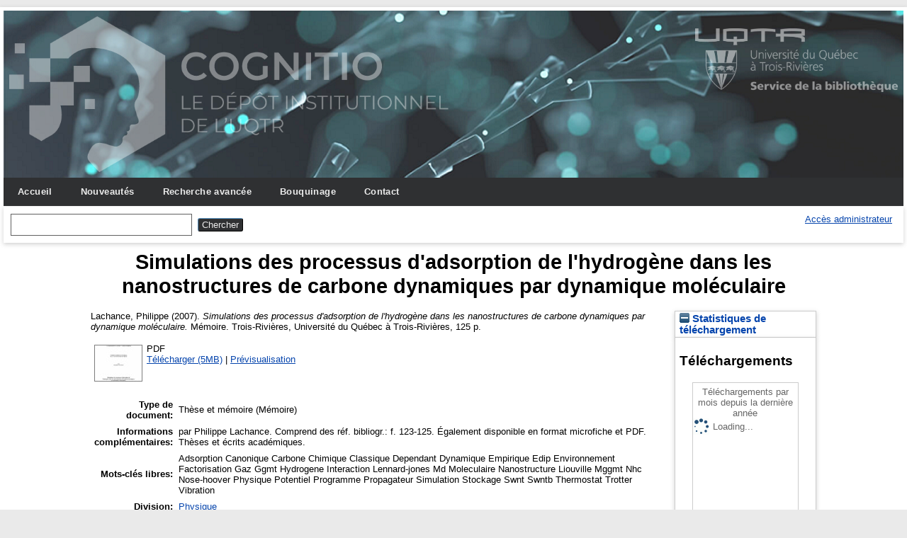

--- FILE ---
content_type: text/html; charset=utf-8
request_url: https://depot-e.uqtr.ca/id/eprint/1945/
body_size: 22357
content:
<!DOCTYPE html>
<html xmlns="http://www.w3.org/1999/xhtml">

  <head>
    <meta http-equiv="X-UA-Compatible" content="IE=edge" />
    <meta name="viewport" content="width=device-width, initial-scale=1.0" />
    <title> Simulations des processus d'adsorption de l'hydrogène dans les nanostructures de carbone dynamiques par dynamique moléculaire  - Cognitio</title>
    <link rel="icon" href="/favicon.ico" type="image/x-icon" />
    <link rel="shortcut icon" href="/favicon.ico" type="image/x-icon" />
    <meta name="eprints.eprintid" content="1945" />
<meta content="16" name="eprints.rev_number" />
<meta content="archive" name="eprints.eprint_status" />
<meta content="1" name="eprints.userid" />
<meta name="eprints.importid" content="3" />
<meta name="eprints.dir" content="disk0/00/00/19/45" />
<meta name="eprints.datestamp" content="2011-11-25 21:05:26" />
<meta content="2024-02-23 22:44:16" name="eprints.lastmod" />
<meta name="eprints.status_changed" content="2011-12-08 19:30:41" />
<meta content="thesis" name="eprints.type" />
<meta name="eprints.metadata_visibility" content="show" />
<meta name="eprints.creators_name" content="Lachance, Philippe" />
<meta name="eprints.title" content="Simulations des processus d'adsorption de l'hydrogène dans les nanostructures de carbone dynamiques par dynamique moléculaire" />
<meta content="unpub" name="eprints.ispublished" />
<meta content="div_phy" name="eprints.divisions" />
<meta content="Adsorption
Canonique
Carbone
Chimique
Classique
Dependant
Dynamique
Empirique
Edip
Environnement
Factorisation
Gaz
Ggmt
Hydrogene
Interaction
Lennard-jones
Md
Moleculaire
Nanostructure
Liouville
Mggmt
Nhc
Nose-hoover
Physique
Potentiel
Programme
Propagateur
Simulation
Stockage
Swnt
Swntb
Thermostat
Trotter
Vibration" name="eprints.keywords" />
<meta content="par Philippe Lachance.
Comprend des réf. bibliogr.: f. 123-125.
Également disponible en format microfiche et PDF.
Thèses et écrits académiques." name="eprints.note" />
<meta name="eprints.date" content="2007" />
<meta name="eprints.publisher" content="Université du Québec à Trois-Rivières" />
<meta content="030011260" name="eprints.id_aleph" />
<meta name="eprints.full_text_status" content="public" />
<meta name="eprints.place_of_pub" content="Trois-Rivières" />
<meta content="125" name="eprints.pages" />
<meta content="Université du Québec à Trois-Rivières" name="eprints.institution" />
<meta content="masters" name="eprints.thesis_type" />
<meta content="  Lachance, Philippe   (2007).  Simulations des processus d'adsorption de l'hydrogène dans les nanostructures de carbone dynamiques par dynamique moléculaire.  Mémoire.  Trois-Rivières, Université du Québec à Trois-Rivières, 125 p.   " name="eprints.citation" />
<meta content="https://depot-e.uqtr.ca/id/eprint/1945/1/030011260.pdf" name="eprints.document_url" />
<link rel="schema.DC" href="http://purl.org/DC/elements/1.0/" />
<meta name="DC.relation" content="https://depot-e.uqtr.ca/id/eprint/1945/" />
<meta content="Simulations des processus d'adsorption de l'hydrogène dans les nanostructures de carbone dynamiques par dynamique moléculaire" name="DC.title" />
<meta name="DC.creator" content="Lachance, Philippe" />
<meta name="DC.subject" content="UQTR Physique" />
<meta content="Adsorption" name="DC.subject" />
<meta content="Canonique" name="DC.subject" />
<meta content="Carbone" name="DC.subject" />
<meta content="Chimique" name="DC.subject" />
<meta name="DC.subject" content="Classique" />
<meta name="DC.subject" content="Dependant" />
<meta name="DC.subject" content="Dynamique" />
<meta content="Empirique" name="DC.subject" />
<meta name="DC.subject" content="Edip" />
<meta content="Environnement" name="DC.subject" />
<meta content="Factorisation" name="DC.subject" />
<meta content="Gaz" name="DC.subject" />
<meta name="DC.subject" content="Ggmt" />
<meta name="DC.subject" content="Hydrogene" />
<meta content="Interaction" name="DC.subject" />
<meta name="DC.subject" content="Lennard-jones" />
<meta content="Md" name="DC.subject" />
<meta content="Moleculaire" name="DC.subject" />
<meta name="DC.subject" content="Nanostructure" />
<meta content="Liouville" name="DC.subject" />
<meta content="Mggmt" name="DC.subject" />
<meta name="DC.subject" content="Nhc" />
<meta name="DC.subject" content="Nose-hoover" />
<meta name="DC.subject" content="Physique" />
<meta content="Potentiel" name="DC.subject" />
<meta content="Programme" name="DC.subject" />
<meta name="DC.subject" content="Propagateur" />
<meta content="Simulation" name="DC.subject" />
<meta content="Stockage" name="DC.subject" />
<meta content="Swnt" name="DC.subject" />
<meta content="Swntb" name="DC.subject" />
<meta name="DC.subject" content="Thermostat" />
<meta name="DC.subject" content="Trotter" />
<meta name="DC.subject" content="Vibration" />
<meta content="Université du Québec à Trois-Rivières" name="DC.publisher" />
<meta name="DC.date" content="2007" />
<meta content="Thèse et mémoire" name="DC.type" />
<meta content="application/pdf" name="DC.format" />
<meta content="fr" name="DC.language" />
<meta name="DC.identifier" content="https://depot-e.uqtr.ca/id/eprint/1945/1/030011260.pdf" />
<meta name="DC.identifier" content="  Lachance, Philippe   (2007).  Simulations des processus d'adsorption de l'hydrogène dans les nanostructures de carbone dynamiques par dynamique moléculaire.  Mémoire.  Trois-Rivières, Université du Québec à Trois-Rivières, 125 p.   " />
<link rel="canonical" href="https://depot-e.uqtr.ca/id/eprint/1945/" />
<link rel="alternate" title="Refer" href="https://depot-e.uqtr.ca/cgi/export/eprint/1945/Refer/eprints_uqtr-eprint-1945.refer" type="text/plain" />
<link rel="alternate" title="EndNote" href="https://depot-e.uqtr.ca/cgi/export/eprint/1945/EndNote/eprints_uqtr-eprint-1945.enw" type="application/x-endnote-refer" />
<link href="https://depot-e.uqtr.ca/cgi/export/eprint/1945/DIDL/eprints_uqtr-eprint-1945.xml" type="text/xml; charset=utf-8" title="MPEG-21 DIDL" rel="alternate" />
<link title="MODS" rel="alternate" type="text/xml; charset=utf-8" href="https://depot-e.uqtr.ca/cgi/export/eprint/1945/MODS/eprints_uqtr-eprint-1945.xml" />
<link type="application/json; charset=utf-8" href="https://depot-e.uqtr.ca/cgi/export/eprint/1945/JSON/eprints_uqtr-eprint-1945.js" rel="alternate" title="JSON" />
<link type="text/plain; charset=utf-8" href="https://depot-e.uqtr.ca/cgi/export/eprint/1945/Export_INRS/eprints_uqtr-eprint-1945.enw" title="Export_INRS" rel="alternate" />
<link rel="alternate" title="RDF+XML" type="application/rdf+xml" href="https://depot-e.uqtr.ca/cgi/export/eprint/1945/RDFXML/eprints_uqtr-eprint-1945.rdf" />
<link rel="alternate" title="ETD_MS_ETS" href="https://depot-e.uqtr.ca/cgi/export/eprint/1945/ETD_MS_ETS/eprints_uqtr-eprint-1945.xml" type="text/xml; charset=utf-8" />
<link rel="alternate" title="HTML Citation" href="https://depot-e.uqtr.ca/cgi/export/eprint/1945/HTML/eprints_uqtr-eprint-1945.html" type="text/html; charset=utf-8" />
<link href="https://depot-e.uqtr.ca/cgi/export/eprint/1945/RDFN3/eprints_uqtr-eprint-1945.n3" type="text/n3" rel="alternate" title="RDF+N3" />
<link title="EP3 XML" rel="alternate" type="application/vnd.eprints.data+xml; charset=utf-8" href="https://depot-e.uqtr.ca/cgi/export/eprint/1945/XML/eprints_uqtr-eprint-1945.xml" />
<link title="Reference Manager (.ris)" rel="alternate" href="https://depot-e.uqtr.ca/cgi/export/eprint/1945/RIS/eprints_uqtr-eprint-1945.ris" type="application/x-Research-Info-Systems" />
<link type="application/xml; charset=utf-8" href="https://depot-e.uqtr.ca/cgi/export/eprint/1945/OPENAIRE/eprints_uqtr-eprint-1945.xml" rel="alternate" title="OPENAIRE" />
<link type="text/csv; charset=utf-8" href="https://depot-e.uqtr.ca/cgi/export/eprint/1945/CSV/eprints_uqtr-eprint-1945.csv" rel="alternate" title="Multiline CSV" />
<link type="text/plain; charset=utf-8" href="https://depot-e.uqtr.ca/cgi/export/eprint/1945/EndNoteExpUQTR/eprints_uqtr-eprint-1945.enw" rel="alternate" title="EndNoteExpUQTR" />
<link href="https://depot-e.uqtr.ca/cgi/export/eprint/1945/DC/eprints_uqtr-eprint-1945.txt" type="text/plain; charset=utf-8" rel="alternate" title="Dublin Core" />
<link type="text/plain; charset=utf-8" href="https://depot-e.uqtr.ca/cgi/export/eprint/1945/COinS/eprints_uqtr-eprint-1945.txt" title="OpenURL ContextObject in Span" rel="alternate" />
<link title="Atom" rel="alternate" href="https://depot-e.uqtr.ca/cgi/export/eprint/1945/Atom/eprints_uqtr-eprint-1945.xml" type="application/atom+xml;charset=utf-8" />
<link type="text/xml; charset=utf-8" href="https://depot-e.uqtr.ca/cgi/export/eprint/1945/ContextObject/eprints_uqtr-eprint-1945.xml" rel="alternate" title="OpenURL ContextObject" />
<link type="text/plain; charset=utf-8" href="https://depot-e.uqtr.ca/cgi/export/eprint/1945/Simple/eprints_uqtr-eprint-1945.txt" title="Simple Metadata" rel="alternate" />
<link rel="alternate" title="ASCII Citation" href="https://depot-e.uqtr.ca/cgi/export/eprint/1945/Text/eprints_uqtr-eprint-1945.txt" type="text/plain; charset=utf-8" />
<link type="application/x-bibtex" href="https://depot-e.uqtr.ca/cgi/export/eprint/1945/BibTeX/eprints_uqtr-eprint-1945.bib" rel="alternate" title="BibTeX" />
<link rel="alternate" title="METS" href="https://depot-e.uqtr.ca/cgi/export/eprint/1945/METS/eprints_uqtr-eprint-1945.xml" type="text/xml; charset=utf-8" />
<link href="https://depot-e.uqtr.ca/cgi/export/eprint/1945/ETD_MS_UQ/eprints_uqtr-eprint-1945.xml" type="text/xml; charset=utf-8" rel="alternate" title="ETD_MS_UQ" />
<link type="text/xml; charset=utf-8" href="https://depot-e.uqtr.ca/cgi/export/eprint/1945/ETD_MS_UQTR/eprints_uqtr-eprint-1945.xml" title="ETD_MS_UQTR" rel="alternate" />
<link type="text/plain" href="https://depot-e.uqtr.ca/cgi/export/eprint/1945/RDFNT/eprints_uqtr-eprint-1945.nt" title="RDF+N-Triples" rel="alternate" />
<link href="https://depot-e.uqtr.ca/" rel="Top" />
    <link href="https://depot-e.uqtr.ca/sword-app/servicedocument" rel="Sword" />
    <link rel="SwordDeposit" href="https://depot-e.uqtr.ca/id/contents" />
    <link rel="Search" type="text/html" href="https://depot-e.uqtr.ca/cgi/search" />
    <link title="Cognitio" rel="Search" href="https://depot-e.uqtr.ca/cgi/opensearchdescription" type="application/opensearchdescription+xml" />
    <script src="https://www.gstatic.com/charts/loader.js" type="text/javascript">
//padder
</script><script type="text/javascript">
// <![CDATA[
google.load("visualization", "48", {packages:["corechart", "geochart"]});
// ]]></script><script src="https://www.gstatic.com/charts/loader.js" type="text/javascript">
//padder
</script><script type="text/javascript">
// <![CDATA[
google.load("visualization", "48", {packages:["corechart", "geochart"]});
// ]]></script><script type="text/javascript">
// <![CDATA[
var eprints_http_root = "https://depot-e.uqtr.ca";
var eprints_http_cgiroot = "https://depot-e.uqtr.ca/cgi";
var eprints_oai_archive_id = "depot-e.uqtr.ca";
var eprints_logged_in = false;
var eprints_logged_in_userid = 0; 
var eprints_logged_in_username = ""; 
var eprints_logged_in_usertype = ""; 
// ]]></script>
    <style type="text/css">.ep_logged_in { display: none }</style>
    <link type="text/css" href="/style/auto-3.4.5.css?1740086550" rel="stylesheet" />
    <script type="text/javascript" src="/javascript/auto-3.4.5.js?1737055945">
//padder
</script>
    <!--[if lte IE 6]>
        <link rel="stylesheet" type="text/css" href="/style/ie6.css" />
   <![endif]-->
    <meta content="EPrints 3.4.5" name="Generator" />
    <meta content="text/html; charset=UTF-8" http-equiv="Content-Type" />
    <meta content="fr" http-equiv="Content-Language" />
    
    
  </head>

  <body bgcolor="#ffffff" text="#000000">
    
	<div id="wrapper">
	<header>
  <div class="ep_tm_header ep_noprint">	
	<div class="ep_tm_logo"><a href="http://www.uqtr.ca/cognitio"><img alt="Logo" src="/images/UQTR.png" /></a></div>
	<div class="ep_tm_logo2"><a href="http://www.uqtr.ca/biblio"><img alt="Logo" src="/images/UQTR2.png" /></a></div>

          <nav aria-label="Main Navigation">
            <ul role="menu" class="ep_tm_menu">
              <li>
                <a href="/" title="Go to start page!" role="menuitem">
                  Accueil
                </a>
              </li>
			  <li>
                <a href="/perl/latest_tool" title="" role="menuitem">
                  Nouveautés
                </a>
              </li>
              <li>
                <a href="/cgi/search/advsearch" title="" role="menuitem">
                  Recherche avancée
                </a>
              </li>
              <li>
                <a href="/view/" title="Browse the items using prepared lists!" role="menuitem" menu="ep_tm_menu_browse" aria-owns="ep_tm_menu_browse">
                  Bouquinage
                </a>
                <ul role="menu" id="ep_tm_menu_browse" style="display:none;">
                  <li>
                    <a href="/view/year/" role="menuitem">
                      
                      Année
                    </a>
                  </li>
                  <li>
                    <a href="/view/divisions/" role="menuitem">
                      
                      Unité d'appartenance
                    </a>
                  </li>
                  <li>
                    <a href="/view/creators/" role="menuitem">
                      
                      Auteurs
                    </a>
                  </li>
                  <li>
                    <a href="/view/type/" role="menuitem">
                      
                      Type de document
                    </a>
                  </li>			  
                </ul>
			   <li>
                <a href="/contact.html" title="" role="menuitem">
                  Contact
                </a>
               </li>	
              </li>
            </ul>
          </nav>



          <div class="ep_tm_searchbar">

            <div>
              
              <form method="get" accept-charset="utf-8" action="/cgi/search" role="search" aria-label="Publication simple search">
                <input class="ep_tm_searchbarbox" size="20" type="text" name="q" aria-labelledby="searchbutton" />
                <input class="ep_tm_searchbarbutton" value="Chercher" type="submit" name="_action_search" id="searchbutton" />
                <input type="hidden" name="_action_search" value="Search" />
                <input type="hidden" name="_order" value="bytitle" />
                <input type="hidden" name="basic_srchtype" value="ALL" />
                <input type="hidden" name="_satisfyall" value="ALL" />
              </form>
            </div>
			<div>
              <ul class="ep_tm_key_tools" id="ep_tm_menu_tools" role="toolbar"><li class="ep_tm_key_tools_item"><a href="/cgi/users/home" class="ep_tm_key_tools_item_link">Accès administrateur</a></li></ul>
            </div>
          </div>   
   </div>
</header>

<div> 

	<div id="main_content" width="780">
      <div class="ep_tm_page_content">
        <h1 id="page-title" class="ep_tm_pagetitle">
            

Simulations des processus d'adsorption de l'hydrogène dans les nanostructures de carbone dynamiques par dynamique moléculaire


        </h1>
        <div class="ep_summary_content"><div class="ep_summary_content_top"></div><div class="ep_summary_content_left"></div><div class="ep_summary_content_right"><div id="ep_summary_box_771" class="ep_summary_box ep_plugin_summary_box_stats"><div class="ep_summary_box_title"><div class="ep_no_js">Statistiques de téléchargement</div><div class="ep_only_js" id="ep_summary_box_771_colbar"><a class="ep_box_collapse_link" href="#" onclick="EPJS_blur(event); EPJS_toggleSlideScroll('ep_summary_box_771_content',true,'ep_summary_box_771');EPJS_toggle('ep_summary_box_771_colbar',true);EPJS_toggle('ep_summary_box_771_bar',false);return false"><img border="0" src="/style/images/minus.png" alt="-" /> Statistiques de téléchargement</a></div><div id="ep_summary_box_771_bar" class="ep_only_js" style="display: none"><a class="ep_box_collapse_link" href="#" onclick="EPJS_blur(event); EPJS_toggleSlideScroll('ep_summary_box_771_content',false,'ep_summary_box_771');EPJS_toggle('ep_summary_box_771_colbar',true);EPJS_toggle('ep_summary_box_771_bar',false);return false"><img src="/style/images/plus.png" alt="+" border="0" /> Statistiques de téléchargement</a></div></div><div id="ep_summary_box_771_content" class="ep_summary_box_body"><div id="ep_summary_box_771_content_inner">
<h3 class="irstats2_summary_page_header">Téléchargements</h3>
<div class="irstats2_summary_page_container">
<p>Téléchargements par mois depuis la dernière année</p>
<div id="irstats2_summary_page_downloads" class="irstats2_graph"></div>
<!--<p style="text-align:center"><a href="#" id="irstats2_summary_page:link">Plus de statistiques...</a></p>-->
</div>
<script type="text/javascript">

	google.setOnLoadCallback( function(){ drawChart_eprint( '1945' ) } );
	
	function drawChart_eprint( irstats2_summary_page_eprintid ){ 

		/* $( 'irstats2_summary_page:link' ).setAttribute( 'href', '/cgi/stats/report/eprint/' + irstats2_summary_page_eprintid ); */

		new EPJS_Stats_GoogleGraph ( {
			'context': {
				'range':'1y',
				'set_name': 'eprint',
				'set_value': irstats2_summary_page_eprintid,
				'datatype':'downloads'
			},
			'options': {
				'container_id': 'irstats2_summary_page_downloads', 'date_resolution':'month','graph_type':'column'
			}
		} );
	}

</script>
</div></div></div></div><div class="ep_summary_content_main">

  <p style="margin-bottom: 1em">
    


    <span class="person"><span class="person_name">Lachance, Philippe</span></span>
  

    (2007).
		

<em>Simulations des processus d'adsorption de l'hydrogène dans les nanostructures de carbone dynamiques par dynamique moléculaire.</em>


	Mémoire.
<!--<cite:linkhere>&#171; <print expr="title" /> &#187;</cite:linkhere> Th&#232;se. -->
Trois-Rivières, Université du Québec à Trois-Rivières, 125 p.
  




  </p>

  

  

    
  
    
      
      <table>
        
          <tr>
            <td valign="top" align="right"><a onmouseover="EPJS_ShowPreview( event, 'doc_preview_91148', 'right' );" onmouseout="EPJS_HidePreview( event, 'doc_preview_91148', 'right' );" class="ep_document_link" onblur="EPJS_HidePreview( event, 'doc_preview_91148', 'right' );" href="https://depot-e.uqtr.ca/1945/1/030011260.pdf" onfocus="EPJS_ShowPreview( event, 'doc_preview_91148', 'right' );"><img src="https://depot-e.uqtr.ca/1945/1.hassmallThumbnailVersion/030011260.pdf" alt="[thumbnail of 030011260.pdf]" class="ep_doc_icon" border="0" /></a><div id="doc_preview_91148" class="ep_preview"><div><div><span><img src="https://depot-e.uqtr.ca/1945/1.haspreviewThumbnailVersion/030011260.pdf" alt="" class="ep_preview_image" id="doc_preview_91148_img" border="0" /><div class="ep_preview_title">Prévisualisation</div></span></div></div></div></td>
            <td valign="top">
              

<!-- document citation -->


<span class="ep_document_citation">
PDF




</span>

<br />
              <a href="https://depot-e.uqtr.ca/id/eprint/1945/1/030011260.pdf" class="ep_document_link">Télécharger (5MB)</a>
              
			  
			  | <a rel="lightbox[docs] nofollow" title="   PDF &lt;https://depot-e.uqtr.ca/id/eprint/1945/1/030011260.pdf&gt;      " href="https://depot-e.uqtr.ca/1945/1.haslightboxThumbnailVersion/030011260.pdf">Prévisualisation</a>
			  
			  
              
  
              <ul>
              
              </ul>
            </td>
          </tr>
        
      </table>
    

  

  

  

  <table style="margin-bottom: 1em; margin-top: 1em;" cellpadding="3">
    <tr>
      <th align="right">Type de document:</th>
      <td>
        Thèse et mémoire
 <!--       <epc:if test="type = 'conference_item'">(<epc:print expr="pres_type" />)</epc:if> -->
        
        (Mémoire)
      </td>
    </tr>
    
    
      
    
      
        <tr>
          <th align="right">Informations complémentaires:</th>
          <td valign="top">par Philippe Lachance.
Comprend des réf. bibliogr.: f. 123-125.
Également disponible en format microfiche et PDF.
Thèses et écrits académiques.</td>
        </tr>
      
    
      
        <tr>
          <th align="right">Mots-clés libres:</th>
          <td valign="top">Adsorption
Canonique
Carbone
Chimique
Classique
Dependant
Dynamique
Empirique
Edip
Environnement
Factorisation
Gaz
Ggmt
Hydrogene
Interaction
Lennard-jones
Md
Moleculaire
Nanostructure
Liouville
Mggmt
Nhc
Nose-hoover
Physique
Potentiel
Programme
Propagateur
Simulation
Stockage
Swnt
Swntb
Thermostat
Trotter
Vibration</td>
        </tr>
      
    
      
        <tr>
          <th align="right">Division:</th>
          <td valign="top"><a href="https://depot-e.uqtr.ca/view/divisions/div=5Fphy/">Physique</a></td>
        </tr>
      
    
      
        <tr>
          <th align="right">Date de dépôt:</th>
          <td valign="top">25 nov. 2011 21:05</td>
        </tr>
      
    
      
        <tr>
          <th align="right">Dernière modification:</th>
          <td valign="top">23 févr. 2024 22:44</td>
        </tr>
      
    
      
    
    <tr>
      <th align="right">URI:</th>
      <td valign="top"><a href="https://depot-e.uqtr.ca/id/eprint/1945">https://depot-e.uqtr.ca/id/eprint/1945</a></td>
    </tr>
  </table>

  
  

  
    <h4>Actions (administrateurs uniquement)</h4>
    <table class="ep_summary_page_actions">
    
      <tr>
        <td><a href="/cgi/users/home?screen=EPrint%3A%3AView&amp;eprintid=1945"><img src="/style/images/action_view.png" alt="Éditer la notice" class="ep_form_action_icon" role="button" /></a></td>
        <td>Éditer la notice</td>
      </tr>
    
    </table>
  

</div><div class="ep_summary_content_bottom"></div><div class="ep_summary_content_after"></div></div>
      </div>
    </div>
	
	
</div>


<footer>
	<div class="ep_tm_footer ep_noprint">
		<hr noshade="noshade" class="ep_ruler" />
		<hr class="ep_tm_last" />
		<div style="font-size: 80%;">  
		  <div>Cognitio   <a href="https://www.uqtr.ca/biblio/">Université du Québec à Trois-Rivières.</a>.</div>
        </div>
    </div>
</footer>
</div> <!-- wrapper -->
  </body>
</html>